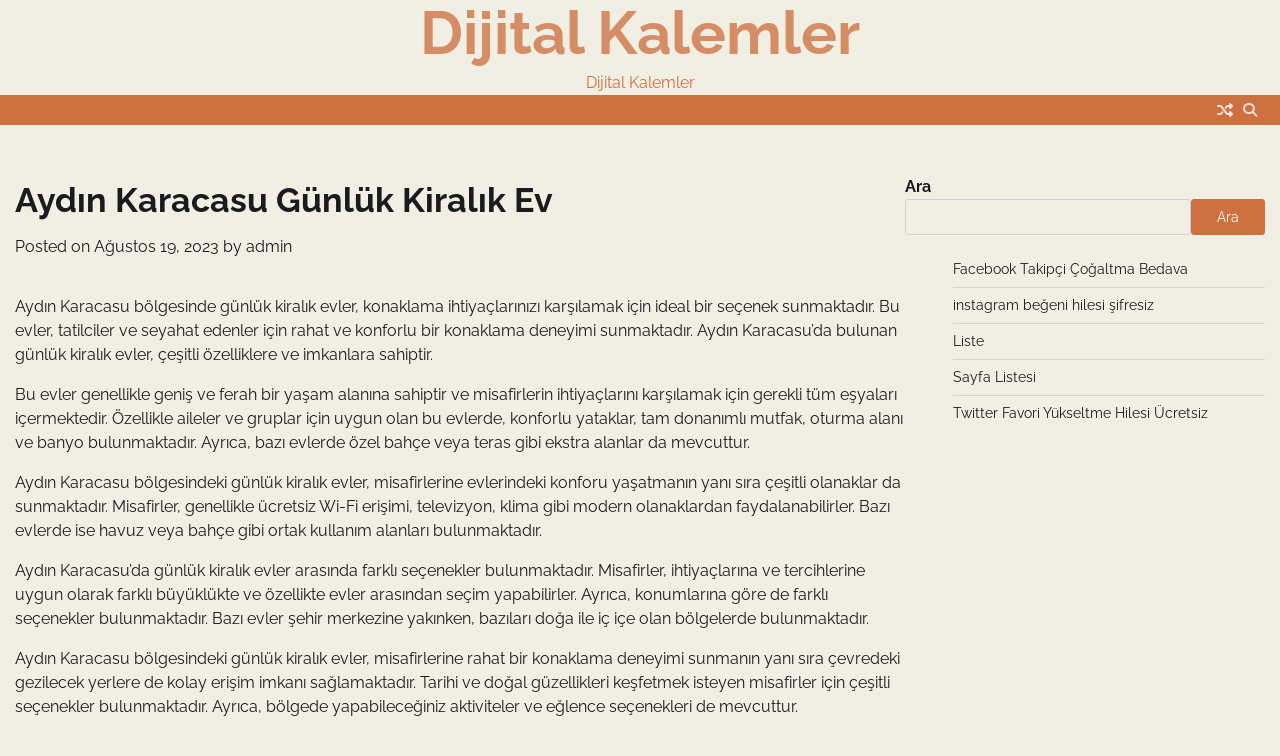

--- FILE ---
content_type: text/html; charset=UTF-8
request_url: https://dijitalkalemler.com.tr/aydin-karacasu-gunluk-kiralik-ev/
body_size: 15408
content:
<!doctype html>
<html lang="tr">
<head>
	<meta charset="UTF-8">
	<meta name="viewport" content="width=device-width, initial-scale=1">
	<link rel="profile" href="https://gmpg.org/xfn/11">

	<title>Aydın Karacasu Günlük Kiralık Ev &#8211; Dijital Kalemler</title>
<meta name='robots' content='max-image-preview:large' />
<link rel="alternate" type="application/rss+xml" title="Dijital Kalemler &raquo; akışı" href="https://dijitalkalemler.com.tr/feed/" />
<link rel="alternate" type="application/rss+xml" title="Dijital Kalemler &raquo; yorum akışı" href="https://dijitalkalemler.com.tr/comments/feed/" />
<link rel="alternate" title="oEmbed (JSON)" type="application/json+oembed" href="https://dijitalkalemler.com.tr/wp-json/oembed/1.0/embed?url=https%3A%2F%2Fdijitalkalemler.com.tr%2Faydin-karacasu-gunluk-kiralik-ev%2F" />
<link rel="alternate" title="oEmbed (XML)" type="text/xml+oembed" href="https://dijitalkalemler.com.tr/wp-json/oembed/1.0/embed?url=https%3A%2F%2Fdijitalkalemler.com.tr%2Faydin-karacasu-gunluk-kiralik-ev%2F&#038;format=xml" />
<style id='wp-img-auto-sizes-contain-inline-css'>
img:is([sizes=auto i],[sizes^="auto," i]){contain-intrinsic-size:3000px 1500px}
/*# sourceURL=wp-img-auto-sizes-contain-inline-css */
</style>
<style id='wp-emoji-styles-inline-css'>

	img.wp-smiley, img.emoji {
		display: inline !important;
		border: none !important;
		box-shadow: none !important;
		height: 1em !important;
		width: 1em !important;
		margin: 0 0.07em !important;
		vertical-align: -0.1em !important;
		background: none !important;
		padding: 0 !important;
	}
/*# sourceURL=wp-emoji-styles-inline-css */
</style>
<style id='wp-block-library-inline-css'>
:root{--wp-block-synced-color:#7a00df;--wp-block-synced-color--rgb:122,0,223;--wp-bound-block-color:var(--wp-block-synced-color);--wp-editor-canvas-background:#ddd;--wp-admin-theme-color:#007cba;--wp-admin-theme-color--rgb:0,124,186;--wp-admin-theme-color-darker-10:#006ba1;--wp-admin-theme-color-darker-10--rgb:0,107,160.5;--wp-admin-theme-color-darker-20:#005a87;--wp-admin-theme-color-darker-20--rgb:0,90,135;--wp-admin-border-width-focus:2px}@media (min-resolution:192dpi){:root{--wp-admin-border-width-focus:1.5px}}.wp-element-button{cursor:pointer}:root .has-very-light-gray-background-color{background-color:#eee}:root .has-very-dark-gray-background-color{background-color:#313131}:root .has-very-light-gray-color{color:#eee}:root .has-very-dark-gray-color{color:#313131}:root .has-vivid-green-cyan-to-vivid-cyan-blue-gradient-background{background:linear-gradient(135deg,#00d084,#0693e3)}:root .has-purple-crush-gradient-background{background:linear-gradient(135deg,#34e2e4,#4721fb 50%,#ab1dfe)}:root .has-hazy-dawn-gradient-background{background:linear-gradient(135deg,#faaca8,#dad0ec)}:root .has-subdued-olive-gradient-background{background:linear-gradient(135deg,#fafae1,#67a671)}:root .has-atomic-cream-gradient-background{background:linear-gradient(135deg,#fdd79a,#004a59)}:root .has-nightshade-gradient-background{background:linear-gradient(135deg,#330968,#31cdcf)}:root .has-midnight-gradient-background{background:linear-gradient(135deg,#020381,#2874fc)}:root{--wp--preset--font-size--normal:16px;--wp--preset--font-size--huge:42px}.has-regular-font-size{font-size:1em}.has-larger-font-size{font-size:2.625em}.has-normal-font-size{font-size:var(--wp--preset--font-size--normal)}.has-huge-font-size{font-size:var(--wp--preset--font-size--huge)}.has-text-align-center{text-align:center}.has-text-align-left{text-align:left}.has-text-align-right{text-align:right}.has-fit-text{white-space:nowrap!important}#end-resizable-editor-section{display:none}.aligncenter{clear:both}.items-justified-left{justify-content:flex-start}.items-justified-center{justify-content:center}.items-justified-right{justify-content:flex-end}.items-justified-space-between{justify-content:space-between}.screen-reader-text{border:0;clip-path:inset(50%);height:1px;margin:-1px;overflow:hidden;padding:0;position:absolute;width:1px;word-wrap:normal!important}.screen-reader-text:focus{background-color:#ddd;clip-path:none;color:#444;display:block;font-size:1em;height:auto;left:5px;line-height:normal;padding:15px 23px 14px;text-decoration:none;top:5px;width:auto;z-index:100000}html :where(.has-border-color){border-style:solid}html :where([style*=border-top-color]){border-top-style:solid}html :where([style*=border-right-color]){border-right-style:solid}html :where([style*=border-bottom-color]){border-bottom-style:solid}html :where([style*=border-left-color]){border-left-style:solid}html :where([style*=border-width]){border-style:solid}html :where([style*=border-top-width]){border-top-style:solid}html :where([style*=border-right-width]){border-right-style:solid}html :where([style*=border-bottom-width]){border-bottom-style:solid}html :where([style*=border-left-width]){border-left-style:solid}html :where(img[class*=wp-image-]){height:auto;max-width:100%}:where(figure){margin:0 0 1em}html :where(.is-position-sticky){--wp-admin--admin-bar--position-offset:var(--wp-admin--admin-bar--height,0px)}@media screen and (max-width:600px){html :where(.is-position-sticky){--wp-admin--admin-bar--position-offset:0px}}

/*# sourceURL=wp-block-library-inline-css */
</style><style id='wp-block-page-list-inline-css'>
.wp-block-navigation .wp-block-page-list{align-items:var(--navigation-layout-align,initial);background-color:inherit;display:flex;flex-direction:var(--navigation-layout-direction,initial);flex-wrap:var(--navigation-layout-wrap,wrap);justify-content:var(--navigation-layout-justify,initial)}.wp-block-navigation .wp-block-navigation-item{background-color:inherit}.wp-block-page-list{box-sizing:border-box}
/*# sourceURL=https://dijitalkalemler.com.tr/wp-includes/blocks/page-list/style.min.css */
</style>
<style id='wp-block-search-inline-css'>
.wp-block-search__button{margin-left:10px;word-break:normal}.wp-block-search__button.has-icon{line-height:0}.wp-block-search__button svg{height:1.25em;min-height:24px;min-width:24px;width:1.25em;fill:currentColor;vertical-align:text-bottom}:where(.wp-block-search__button){border:1px solid #ccc;padding:6px 10px}.wp-block-search__inside-wrapper{display:flex;flex:auto;flex-wrap:nowrap;max-width:100%}.wp-block-search__label{width:100%}.wp-block-search.wp-block-search__button-only .wp-block-search__button{box-sizing:border-box;display:flex;flex-shrink:0;justify-content:center;margin-left:0;max-width:100%}.wp-block-search.wp-block-search__button-only .wp-block-search__inside-wrapper{min-width:0!important;transition-property:width}.wp-block-search.wp-block-search__button-only .wp-block-search__input{flex-basis:100%;transition-duration:.3s}.wp-block-search.wp-block-search__button-only.wp-block-search__searchfield-hidden,.wp-block-search.wp-block-search__button-only.wp-block-search__searchfield-hidden .wp-block-search__inside-wrapper{overflow:hidden}.wp-block-search.wp-block-search__button-only.wp-block-search__searchfield-hidden .wp-block-search__input{border-left-width:0!important;border-right-width:0!important;flex-basis:0;flex-grow:0;margin:0;min-width:0!important;padding-left:0!important;padding-right:0!important;width:0!important}:where(.wp-block-search__input){appearance:none;border:1px solid #949494;flex-grow:1;font-family:inherit;font-size:inherit;font-style:inherit;font-weight:inherit;letter-spacing:inherit;line-height:inherit;margin-left:0;margin-right:0;min-width:3rem;padding:8px;text-decoration:unset!important;text-transform:inherit}:where(.wp-block-search__button-inside .wp-block-search__inside-wrapper){background-color:#fff;border:1px solid #949494;box-sizing:border-box;padding:4px}:where(.wp-block-search__button-inside .wp-block-search__inside-wrapper) .wp-block-search__input{border:none;border-radius:0;padding:0 4px}:where(.wp-block-search__button-inside .wp-block-search__inside-wrapper) .wp-block-search__input:focus{outline:none}:where(.wp-block-search__button-inside .wp-block-search__inside-wrapper) :where(.wp-block-search__button){padding:4px 8px}.wp-block-search.aligncenter .wp-block-search__inside-wrapper{margin:auto}.wp-block[data-align=right] .wp-block-search.wp-block-search__button-only .wp-block-search__inside-wrapper{float:right}
/*# sourceURL=https://dijitalkalemler.com.tr/wp-includes/blocks/search/style.min.css */
</style>
<style id='wp-block-search-theme-inline-css'>
.wp-block-search .wp-block-search__label{font-weight:700}.wp-block-search__button{border:1px solid #ccc;padding:.375em .625em}
/*# sourceURL=https://dijitalkalemler.com.tr/wp-includes/blocks/search/theme.min.css */
</style>
<style id='global-styles-inline-css'>
:root{--wp--preset--aspect-ratio--square: 1;--wp--preset--aspect-ratio--4-3: 4/3;--wp--preset--aspect-ratio--3-4: 3/4;--wp--preset--aspect-ratio--3-2: 3/2;--wp--preset--aspect-ratio--2-3: 2/3;--wp--preset--aspect-ratio--16-9: 16/9;--wp--preset--aspect-ratio--9-16: 9/16;--wp--preset--color--black: #000000;--wp--preset--color--cyan-bluish-gray: #abb8c3;--wp--preset--color--white: #ffffff;--wp--preset--color--pale-pink: #f78da7;--wp--preset--color--vivid-red: #cf2e2e;--wp--preset--color--luminous-vivid-orange: #ff6900;--wp--preset--color--luminous-vivid-amber: #fcb900;--wp--preset--color--light-green-cyan: #7bdcb5;--wp--preset--color--vivid-green-cyan: #00d084;--wp--preset--color--pale-cyan-blue: #8ed1fc;--wp--preset--color--vivid-cyan-blue: #0693e3;--wp--preset--color--vivid-purple: #9b51e0;--wp--preset--gradient--vivid-cyan-blue-to-vivid-purple: linear-gradient(135deg,rgb(6,147,227) 0%,rgb(155,81,224) 100%);--wp--preset--gradient--light-green-cyan-to-vivid-green-cyan: linear-gradient(135deg,rgb(122,220,180) 0%,rgb(0,208,130) 100%);--wp--preset--gradient--luminous-vivid-amber-to-luminous-vivid-orange: linear-gradient(135deg,rgb(252,185,0) 0%,rgb(255,105,0) 100%);--wp--preset--gradient--luminous-vivid-orange-to-vivid-red: linear-gradient(135deg,rgb(255,105,0) 0%,rgb(207,46,46) 100%);--wp--preset--gradient--very-light-gray-to-cyan-bluish-gray: linear-gradient(135deg,rgb(238,238,238) 0%,rgb(169,184,195) 100%);--wp--preset--gradient--cool-to-warm-spectrum: linear-gradient(135deg,rgb(74,234,220) 0%,rgb(151,120,209) 20%,rgb(207,42,186) 40%,rgb(238,44,130) 60%,rgb(251,105,98) 80%,rgb(254,248,76) 100%);--wp--preset--gradient--blush-light-purple: linear-gradient(135deg,rgb(255,206,236) 0%,rgb(152,150,240) 100%);--wp--preset--gradient--blush-bordeaux: linear-gradient(135deg,rgb(254,205,165) 0%,rgb(254,45,45) 50%,rgb(107,0,62) 100%);--wp--preset--gradient--luminous-dusk: linear-gradient(135deg,rgb(255,203,112) 0%,rgb(199,81,192) 50%,rgb(65,88,208) 100%);--wp--preset--gradient--pale-ocean: linear-gradient(135deg,rgb(255,245,203) 0%,rgb(182,227,212) 50%,rgb(51,167,181) 100%);--wp--preset--gradient--electric-grass: linear-gradient(135deg,rgb(202,248,128) 0%,rgb(113,206,126) 100%);--wp--preset--gradient--midnight: linear-gradient(135deg,rgb(2,3,129) 0%,rgb(40,116,252) 100%);--wp--preset--font-size--small: 12px;--wp--preset--font-size--medium: 20px;--wp--preset--font-size--large: 36px;--wp--preset--font-size--x-large: 42px;--wp--preset--font-size--regular: 16px;--wp--preset--font-size--larger: 36px;--wp--preset--font-size--huge: 48px;--wp--preset--spacing--20: 0.44rem;--wp--preset--spacing--30: 0.67rem;--wp--preset--spacing--40: 1rem;--wp--preset--spacing--50: 1.5rem;--wp--preset--spacing--60: 2.25rem;--wp--preset--spacing--70: 3.38rem;--wp--preset--spacing--80: 5.06rem;--wp--preset--shadow--natural: 6px 6px 9px rgba(0, 0, 0, 0.2);--wp--preset--shadow--deep: 12px 12px 50px rgba(0, 0, 0, 0.4);--wp--preset--shadow--sharp: 6px 6px 0px rgba(0, 0, 0, 0.2);--wp--preset--shadow--outlined: 6px 6px 0px -3px rgb(255, 255, 255), 6px 6px rgb(0, 0, 0);--wp--preset--shadow--crisp: 6px 6px 0px rgb(0, 0, 0);}:where(.is-layout-flex){gap: 0.5em;}:where(.is-layout-grid){gap: 0.5em;}body .is-layout-flex{display: flex;}.is-layout-flex{flex-wrap: wrap;align-items: center;}.is-layout-flex > :is(*, div){margin: 0;}body .is-layout-grid{display: grid;}.is-layout-grid > :is(*, div){margin: 0;}:where(.wp-block-columns.is-layout-flex){gap: 2em;}:where(.wp-block-columns.is-layout-grid){gap: 2em;}:where(.wp-block-post-template.is-layout-flex){gap: 1.25em;}:where(.wp-block-post-template.is-layout-grid){gap: 1.25em;}.has-black-color{color: var(--wp--preset--color--black) !important;}.has-cyan-bluish-gray-color{color: var(--wp--preset--color--cyan-bluish-gray) !important;}.has-white-color{color: var(--wp--preset--color--white) !important;}.has-pale-pink-color{color: var(--wp--preset--color--pale-pink) !important;}.has-vivid-red-color{color: var(--wp--preset--color--vivid-red) !important;}.has-luminous-vivid-orange-color{color: var(--wp--preset--color--luminous-vivid-orange) !important;}.has-luminous-vivid-amber-color{color: var(--wp--preset--color--luminous-vivid-amber) !important;}.has-light-green-cyan-color{color: var(--wp--preset--color--light-green-cyan) !important;}.has-vivid-green-cyan-color{color: var(--wp--preset--color--vivid-green-cyan) !important;}.has-pale-cyan-blue-color{color: var(--wp--preset--color--pale-cyan-blue) !important;}.has-vivid-cyan-blue-color{color: var(--wp--preset--color--vivid-cyan-blue) !important;}.has-vivid-purple-color{color: var(--wp--preset--color--vivid-purple) !important;}.has-black-background-color{background-color: var(--wp--preset--color--black) !important;}.has-cyan-bluish-gray-background-color{background-color: var(--wp--preset--color--cyan-bluish-gray) !important;}.has-white-background-color{background-color: var(--wp--preset--color--white) !important;}.has-pale-pink-background-color{background-color: var(--wp--preset--color--pale-pink) !important;}.has-vivid-red-background-color{background-color: var(--wp--preset--color--vivid-red) !important;}.has-luminous-vivid-orange-background-color{background-color: var(--wp--preset--color--luminous-vivid-orange) !important;}.has-luminous-vivid-amber-background-color{background-color: var(--wp--preset--color--luminous-vivid-amber) !important;}.has-light-green-cyan-background-color{background-color: var(--wp--preset--color--light-green-cyan) !important;}.has-vivid-green-cyan-background-color{background-color: var(--wp--preset--color--vivid-green-cyan) !important;}.has-pale-cyan-blue-background-color{background-color: var(--wp--preset--color--pale-cyan-blue) !important;}.has-vivid-cyan-blue-background-color{background-color: var(--wp--preset--color--vivid-cyan-blue) !important;}.has-vivid-purple-background-color{background-color: var(--wp--preset--color--vivid-purple) !important;}.has-black-border-color{border-color: var(--wp--preset--color--black) !important;}.has-cyan-bluish-gray-border-color{border-color: var(--wp--preset--color--cyan-bluish-gray) !important;}.has-white-border-color{border-color: var(--wp--preset--color--white) !important;}.has-pale-pink-border-color{border-color: var(--wp--preset--color--pale-pink) !important;}.has-vivid-red-border-color{border-color: var(--wp--preset--color--vivid-red) !important;}.has-luminous-vivid-orange-border-color{border-color: var(--wp--preset--color--luminous-vivid-orange) !important;}.has-luminous-vivid-amber-border-color{border-color: var(--wp--preset--color--luminous-vivid-amber) !important;}.has-light-green-cyan-border-color{border-color: var(--wp--preset--color--light-green-cyan) !important;}.has-vivid-green-cyan-border-color{border-color: var(--wp--preset--color--vivid-green-cyan) !important;}.has-pale-cyan-blue-border-color{border-color: var(--wp--preset--color--pale-cyan-blue) !important;}.has-vivid-cyan-blue-border-color{border-color: var(--wp--preset--color--vivid-cyan-blue) !important;}.has-vivid-purple-border-color{border-color: var(--wp--preset--color--vivid-purple) !important;}.has-vivid-cyan-blue-to-vivid-purple-gradient-background{background: var(--wp--preset--gradient--vivid-cyan-blue-to-vivid-purple) !important;}.has-light-green-cyan-to-vivid-green-cyan-gradient-background{background: var(--wp--preset--gradient--light-green-cyan-to-vivid-green-cyan) !important;}.has-luminous-vivid-amber-to-luminous-vivid-orange-gradient-background{background: var(--wp--preset--gradient--luminous-vivid-amber-to-luminous-vivid-orange) !important;}.has-luminous-vivid-orange-to-vivid-red-gradient-background{background: var(--wp--preset--gradient--luminous-vivid-orange-to-vivid-red) !important;}.has-very-light-gray-to-cyan-bluish-gray-gradient-background{background: var(--wp--preset--gradient--very-light-gray-to-cyan-bluish-gray) !important;}.has-cool-to-warm-spectrum-gradient-background{background: var(--wp--preset--gradient--cool-to-warm-spectrum) !important;}.has-blush-light-purple-gradient-background{background: var(--wp--preset--gradient--blush-light-purple) !important;}.has-blush-bordeaux-gradient-background{background: var(--wp--preset--gradient--blush-bordeaux) !important;}.has-luminous-dusk-gradient-background{background: var(--wp--preset--gradient--luminous-dusk) !important;}.has-pale-ocean-gradient-background{background: var(--wp--preset--gradient--pale-ocean) !important;}.has-electric-grass-gradient-background{background: var(--wp--preset--gradient--electric-grass) !important;}.has-midnight-gradient-background{background: var(--wp--preset--gradient--midnight) !important;}.has-small-font-size{font-size: var(--wp--preset--font-size--small) !important;}.has-medium-font-size{font-size: var(--wp--preset--font-size--medium) !important;}.has-large-font-size{font-size: var(--wp--preset--font-size--large) !important;}.has-x-large-font-size{font-size: var(--wp--preset--font-size--x-large) !important;}
/*# sourceURL=global-styles-inline-css */
</style>

<style id='classic-theme-styles-inline-css'>
/*! This file is auto-generated */
.wp-block-button__link{color:#fff;background-color:#32373c;border-radius:9999px;box-shadow:none;text-decoration:none;padding:calc(.667em + 2px) calc(1.333em + 2px);font-size:1.125em}.wp-block-file__button{background:#32373c;color:#fff;text-decoration:none}
/*# sourceURL=/wp-includes/css/classic-themes.min.css */
</style>
<link rel='stylesheet' id='web-blog-fonts-css' href='https://dijitalkalemler.com.tr/wp-content/fonts/469c6a3d905e1a239139ff66d358d4bf.css' media='all' />
<link rel='stylesheet' id='web-blog-slick-style-css' href='https://dijitalkalemler.com.tr/wp-content/themes/web-blog/assets/css/slick.min.css?ver=1.8.0' media='all' />
<link rel='stylesheet' id='web-blog-fontawesome-style-css' href='https://dijitalkalemler.com.tr/wp-content/themes/web-blog/assets/css/fontawesome.min.css?ver=6.4.2' media='all' />
<link rel='stylesheet' id='web-blog-blocks-style-css' href='https://dijitalkalemler.com.tr/wp-content/themes/web-blog/assets/css/blocks.min.css?ver=6.9' media='all' />
<link rel='stylesheet' id='web-blog-style-css' href='https://dijitalkalemler.com.tr/wp-content/themes/web-blog/style.css?ver=1.1.3' media='all' />
<script src="https://dijitalkalemler.com.tr/wp-includes/js/jquery/jquery.min.js?ver=3.7.1" id="jquery-core-js"></script>
<script src="https://dijitalkalemler.com.tr/wp-includes/js/jquery/jquery-migrate.min.js?ver=3.4.1" id="jquery-migrate-js"></script>
<link rel="https://api.w.org/" href="https://dijitalkalemler.com.tr/wp-json/" /><link rel="alternate" title="JSON" type="application/json" href="https://dijitalkalemler.com.tr/wp-json/wp/v2/posts/181" /><link rel="canonical" href="https://dijitalkalemler.com.tr/aydin-karacasu-gunluk-kiralik-ev/" />
<link rel='shortlink' href='https://dijitalkalemler.com.tr/?p=181' />

<style type="text/css" id="breadcrumb-trail-css">.trail-items li:not(:last-child):after {content: "/";}</style>
	<style type="text/css">

		/* Site title and tagline color css */
		.site-title a{
			color: #d58d66;
		}
		.site-description {
			color: #cd7140;
		}
		/* End Site title and tagline color css */

		/* Primay color css */
		:root {
			--header-text-color: #d58d66;
		}

		/* Primay color css */

		/*Typography CSS*/

		
		
		
		
	/*End Typography CSS*/

</style>

	</head>

<body class="wp-singular post-template-default single single-post postid-181 single-format-standard wp-embed-responsive wp-theme-web-blog right-sidebar">
		<div id="page" class="site">
		<a class="skip-link screen-reader-text" href="#primary-content">Skip to content</a>
		<div id="loader">
			<div class="loader-container">
				<div id="preloader">
					<div class="pre-loader-5"></div>
				</div>
			</div>
		</div><!-- #loader -->
		<header id="masthead" class="site-header">
			<div class="adore-header-title no-image">
				<div class="theme-wrapper">
					<div class="adore-header-title-wrapper">
						<div class="site-branding">
															<div class="site-identity">
																		<p class="site-title"><a href="https://dijitalkalemler.com.tr/" rel="home">Dijital Kalemler</a></p>
																		<p class="site-description">Dijital Kalemler</p>
																</div>
											</div><!-- .site-branding -->
				</div>
			</div>
		</div>
		<div class="header-outer-wrapper">
			<div class="adore-header">
				<div class="theme-wrapper">
					<div class="header-wrapper">
						<div class="header-nav-search">
							<div class="header-navigation">
								<nav id="site-navigation" class="main-navigation">
									<button class="menu-toggle" aria-controls="primary-menu" aria-expanded="false">
										<span></span>
										<span></span>
										<span></span>
									</button>
																	</nav><!-- #site-navigation -->
							</div>
							<div class="header-end">
								<div class="display-random-post">
																				<a href="https://dijitalkalemler.com.tr/instagramda-etkili-bir-etkilesim-stratejisi-olusturmanin-adimlari/" title="View Random Post">
												<i class="fas fa-random"></i>
											</a>
																			</div>
								<div class="social-icons">
																	</div>
								<div class="navigation-search">
									<div class="navigation-search-wrap">
										<a href="#" title="Search" class="navigation-search-icon">
											<i class="fa fa-search"></i>
										</a>
										<div class="navigation-search-form">
											<form role="search" method="get" class="search-form" action="https://dijitalkalemler.com.tr/">
				<label>
					<span class="screen-reader-text">Arama:</span>
					<input type="search" class="search-field" placeholder="Ara &hellip;" value="" name="s" />
				</label>
				<input type="submit" class="search-submit" value="Ara" />
			</form>										</div>
									</div>
								</div>
							</div>
						</div>
					</div>
				</div>
			</div>
		</div>
	</header><!-- #masthead -->

	<div id="primary-content" class="primary-site-content">

		
			<div id="content" class="site-content theme-wrapper">
				<div class="theme-wrap">

				
<main id="primary" class="site-main">

	
<article id="post-181" class="post-181 post type-post status-publish format-standard hentry category-uncategorized">
				<header class="entry-header">
				<h1 class="entry-title">Aydın Karacasu Günlük Kiralık Ev</h1>			</header><!-- .entry-header -->
					<div class="entry-meta">
				<span class="posted-on">Posted on <a href="https://dijitalkalemler.com.tr/aydin-karacasu-gunluk-kiralik-ev/" rel="bookmark"><time class="entry-date published updated" datetime="2023-08-19T10:29:04+00:00">Ağustos 19, 2023</time></a></span><span class="byline"> by <span class="author vcard"><a class="url fn n" href="https://dijitalkalemler.com.tr/author/adwod/">admin</a></span></span>			</div><!-- .entry-meta -->
				
	
		<div class="entry-content">
			<p>Aydın Karacasu bölgesinde günlük kiralık evler, konaklama ihtiyaçlarınızı karşılamak için ideal bir seçenek sunmaktadır. Bu evler, tatilciler ve seyahat edenler için rahat ve konforlu bir konaklama deneyimi sunmaktadır. Aydın Karacasu&#8217;da bulunan günlük kiralık evler, çeşitli özelliklere ve imkanlara sahiptir.</p>
<p>Bu evler genellikle geniş ve ferah bir yaşam alanına sahiptir ve misafirlerin ihtiyaçlarını karşılamak için gerekli tüm eşyaları içermektedir. Özellikle aileler ve gruplar için uygun olan bu evlerde, konforlu yataklar, tam donanımlı mutfak, oturma alanı ve banyo bulunmaktadır. Ayrıca, bazı evlerde özel bahçe veya teras gibi ekstra alanlar da mevcuttur.</p>
<p>Aydın Karacasu bölgesindeki günlük kiralık evler, misafirlerine evlerindeki konforu yaşatmanın yanı sıra çeşitli olanaklar da sunmaktadır. Misafirler, genellikle ücretsiz Wi-Fi erişimi, televizyon, klima gibi modern olanaklardan faydalanabilirler. Bazı evlerde ise havuz veya bahçe gibi ortak kullanım alanları bulunmaktadır.</p>
<p>Aydın Karacasu&#8217;da günlük kiralık evler arasında farklı seçenekler bulunmaktadır. Misafirler, ihtiyaçlarına ve tercihlerine uygun olarak farklı büyüklükte ve özellikte evler arasından seçim yapabilirler. Ayrıca, konumlarına göre de farklı seçenekler bulunmaktadır. Bazı evler şehir merkezine yakınken, bazıları doğa ile iç içe olan bölgelerde bulunmaktadır.</p>
<p>Aydın Karacasu bölgesindeki günlük kiralık evler, misafirlerine rahat bir konaklama deneyimi sunmanın yanı sıra çevredeki gezilecek yerlere de kolay erişim imkanı sağlamaktadır. Tarihi ve doğal güzellikleri keşfetmek isteyen misafirler için çeşitli seçenekler bulunmaktadır. Ayrıca, bölgede yapabileceğiniz aktiviteler ve eğlence seçenekleri de mevcuttur.</p>
<h2>Evlerin Özellikleri</h2>
</p>
<p>Aydın Karacasu bölgesindeki günlük kiralık evler, konforlu ve rahat bir konaklama deneyimi sunmaktadır. Bu evler, misafirlerin ihtiyaçlarına uygun şekilde tasarlanmış ve donatılmıştır. İşte Aydın Karacasu bölgesindeki günlük kiralık evlerin bazı özellikleri:</p>
<ul>
<li><b>Geniş ve Ferah İç Mekanlar:</b> Evler, geniş ve ferah bir yaşam alanı sunar. Rahat oturma grupları, konforlu yatak odaları ve modern bir dekorasyon ile misafirlerin ihtiyaçlarına cevap verir.</li>
<li><b>Tam Donanımlı Mutfak:</b> Evlerde tam donanımlı bir mutfak bulunur. Misafirler, kendi yemeklerini hazırlayabilir ve ev rahatlığında yemeklerini yiyebilirler.</li>
<li><b>Özel Bahçe veya Balkon:</b> Bazı evlerde özel bahçe veya balkon bulunur. Misafirler, güneşin tadını çıkarabilir, açık havada dinlenebilir veya keyifli bir akşam yemeği yapabilirler.</li>
<li><b>Ücretsiz Wi-Fi ve TV:</b> Evlerde ücretsiz Wi-Fi bağlantısı ve televizyon bulunur. Misafirler, internete bağlanabilir ve sevdikleri programları izleyebilirler.</li>
<li><b>Ücretsiz Otopark:</b> Evlerin çoğunda ücretsiz otopark imkanı bulunur. Misafirler, araçlarını güvenli bir şekilde park edebilirler.</li>
<li><b>Güvenlik:</b> Evlerde güvenlik önlemleri alınmıştır. Misafirler, konaklamalarını güvenli bir şekilde geçirebilirler.</li>
</ul>
<p>Aydın Karacasu bölgesindeki günlük kiralık evler, konforlu bir konaklama deneyimi sunmanın yanı sıra çeşitli imkanlar da sunmaktadır. Misafirler, evlerin sunduğu imkanlarla tatillerini daha keyifli hale getirebilirler. Örneğin:</p>
<ul>
<li><b>Havuz ve Bahçe Alanları:</b> Bazı evlerde havuz ve bahçe alanları bulunur. Misafirler, serinleyebilir ve güneşlenerek keyifli vakit geçirebilirler.</li>
<li><b>Barbekü ve Mangal Alanları:</b> Evlerde barbekü ve mangal alanları bulunur. Misafirler, sevdikleriyle keyifli bir mangal partisi düzenleyebilirler.</li>
<li><b>Çocuk Oyun Alanları:</b> Aileler için özel olarak tasarlanmış çocuk oyun alanları bulunur. Çocuklar, güvenli bir şekilde oyun oynayabilir ve eğlenceli vakit geçirebilirler.</li>
<li><b>Spa ve Fitness Alanları:</b> Bazı evlerde spa ve fitness alanları bulunur. Misafirler, stres atabilir ve formda kalabilirler.</li>
</ul>
<p>Aydın Karacasu bölgesindeki günlük kiralık evler, konforlu konaklama ve çeşitli imkanlar sunarak misafirlerin tatillerini unutulmaz kılmaktadır. Her evin kendine özgü özellikleri ve imkanları bulunur. Misafirler, ihtiyaçlarına ve tercihlerine en uygun olan evi seçerek unutulmaz bir tatil deneyimi yaşayabilirler.</p>
<h2>Rezervasyon ve Fiyatlandırma</h2>
<p><strong>Rezervasyon ve Fiyatlandırma</strong></p>
<p>Aydın Karacasu bölgesindeki günlük kiralık evlerin rezervasyon süreci oldukça basittir ve misafirlerin rahat bir şekilde tatil planlamalarını yapmalarını sağlar. Evlerin rezervasyonu için iki farklı seçenek sunulmaktadır: online rezervasyon ve telefonla rezervasyon.</p>
<p><strong>Online Rezervasyon</strong></p>
<p>Online rezervasyon yapmak isteyen misafirler, Aydın Karacasu bölgesindeki günlük kiralık evlerin resmi web sitesini ziyaret edebilirler. Web sitesindeki rezervasyon formunu doldurarak kolayca rezervasyon yapabilirler. Bu yöntem, hızlı ve pratik bir şekilde rezervasyon yapmak isteyenler için idealdir. Ayrıca, web sitesindeki güncel fiyatlar ve boşluk durumu da görüntülenebilir, böylece misafirler en uygun tarihleri seçebilirler.</p>
<p><strong>Telefonla Rezervasyon</strong></p>
<p>Telefonla rezervasyon yapmak isteyen misafirler, Aydın Karacasu bölgesindeki günlük kiralık evlerin iletişim bilgilerini kullanabilirler. Ev sahipleriyle doğrudan iletişime geçerek rezervasyonlarını yapabilirler. Bu yöntemde, evlerin özellikleri, fiyatları ve rezervasyon detayları hakkında daha fazla bilgi alabilir ve özel taleplerinizi iletebilirsiniz.</p>
<p>Aydın Karacasu bölgesindeki günlük kiralık evlerin fiyatlandırma politikaları ise oldukça esnektir. Evlerin fiyatları, mevsime, konaklama süresine ve evin özelliklerine göre değişiklik gösterebilir. Ayrıca, erken rezervasyon indirimleri ve kampanyalar da sunulmaktadır. Ödeme seçenekleri ise genellikle nakit veya kredi kartı ile yapılabilmektedir.</p>
<p>Aydın Karacasu bölgesindeki günlük kiralık evlerin rezervasyon süreci ve fiyatlandırma politikaları, misafirlerin tatil planlamalarını kolaylaştıran ve esnek seçenekler sunan bir sisteme sahiptir. Online rezervasyon veya telefonla rezervasyon yaparak istediğiniz evi kolayca kiralamak ve unutulmaz bir tatil deneyimi yaşamak mümkündür.</p>
<h3>Rezervasyon Süreci</h3>
</p>
<p>Aydın Karacasu bölgesindeki günlük kiralık evlerde konaklamak için rezervasyon yapmak oldukça kolaydır. İstediğiniz tarihlerdeki uygun evleri bulmak ve rezervasyon yapmak için aşağıdaki adımları takip edebilirsiniz:</p>
<ul>
<li>Öncelikle, Aydın Karacasu bölgesindeki günlük kiralık evlerin bulunduğu web sitesine giriş yapmanız gerekmektedir. Bu web sitesinde genellikle evlerin fotoğrafları, özellikleri ve fiyatları gibi bilgiler bulunmaktadır.</li>
<li>Web sitesindeki arama motorunu kullanarak, konaklamak istediğiniz tarihleri ve diğer tercihlerinizi belirleyin. Örneğin, kaç kişi kalacağınızı ve kaç gece konaklamak istediğinizi seçebilirsiniz.</li>
<li>Arama sonuçlarında size uygun olan evleri inceleyin. Her evin detaylı bir açıklaması, fotoğrafları ve sunduğu imkanlar yer almaktadır. Bu bilgileri dikkatlice inceleyerek en uygun evi seçin.</li>
<li>Seçtiğiniz evin sayfasında genellikle bir rezervasyon formu veya butonu bulunur. Bu formu doldurarak rezervasyon talebinizi iletebilirsiniz. Formda genellikle adınız, iletişim bilgileriniz, konaklama tarihleri ve diğer istekleriniz gibi bilgileri girmeniz istenir.</li>
<li>Rezervasyon talebinizi gönderdikten sonra, ev sahibi veya rezervasyon departmanı sizinle iletişime geçecektir. İletişim genellikle e-posta veya telefon yoluyla sağlanır. Bu aşamada, rezervasyonunuzun onaylanması ve ödeme detayları hakkında bilgi alabilirsiniz.</li>
<li>Ödeme işlemlerini tamamladıktan sonra, rezervasyonunuz kesinleşir ve size konaklama ile ilgili detaylı bilgiler gönderilir. Bu bilgiler arasında evin adresi, anahtar teslimi ve diğer önemli talimatlar yer alır.</li>
</ul>
<p>Aydın Karacasu bölgesindeki günlük kiralık evlerde rezervasyon yapmak için online rezervasyon veya telefonla rezervasyon yapma seçeneklerinden birini tercih edebilirsiniz. Her iki yöntem de kolay ve hızlı bir şekilde rezervasyon yapmanıza olanak sağlar. Siz de bu güzel bölgede unutulmaz bir konaklama deneyimi yaşamak için hemen rezervasyonunuzu yapabilirsiniz!</p>
<h4>Online Rezervasyon</h4>
</p>
<p>Aydın Karacasu bölgesindeki günlük kiralık evler için online rezervasyon yapma adımları oldukça kolaydır ve birçok avantaj sunar. İnternet üzerinden rezervasyon yapmak, müşterilere zaman ve enerji tasarrufu sağlar. Ayrıca, çevrimiçi rezervasyon yaparak istedikleri tarihlerdeki uygun konaklama seçeneklerini kolayca bulabilirler.</p>
<p>Online rezervasyon yapmak için aşağıdaki adımları izleyebilirsiniz:</p>
<ol>
<li>İlk adım olarak, Aydın Karacasu bölgesindeki günlük kiralık evlerin resmi web sitesine girin.</li>
<li>Web sitesindeki rezervasyon bölümünü bulun ve tıklayın.</li>
<li>Ardından, konaklama tarihlerinizi seçin ve kaç kişi konaklayacağınızı belirtin.</li>
<li>Uygun seçenekleri görüntüleyebilmek için arama veya filtreleme seçeneklerini kullanabilirsiniz.</li>
<li>Beğendiğiniz bir konaklama seçeneğini seçtikten sonra, rezervasyon yapmak için gerekli bilgileri doldurun. Bu genellikle adınız, iletişim bilgileriniz ve ödeme bilgilerinizi içerir.</li>
<li>Rezervasyonunuzu tamamlamak için ödeme yapmanız gerekebilir. Çoğu web sitesi kredi kartı veya banka havalesi gibi farklı ödeme seçenekleri sunar.</li>
<li>Ödemenizi tamamladıktan sonra rezervasyonunuz onaylanır ve size bir rezervasyon numarası verilir.</li>
<li>Rezervasyonunuzla ilgili herhangi bir değişiklik yapmak isterseniz, web sitesinin sağladığı iletişim bilgilerini kullanarak otel ile iletişime geçebilirsiniz.</li>
</ol>
<p>Online rezervasyon yapmanın avantajları arasında hızlı ve kolay bir şekilde rezervasyon yapabilme, istediğiniz tarihlerdeki uygun konaklama seçeneklerini görüntüleyebilme, ödeme işlemlerini güvenli bir şekilde gerçekleştirebilme ve rezervasyonunuzla ilgili herhangi bir sorunuz olduğunda kolayca iletişim kurabilme bulunur. Ayrıca, çevrimiçi rezervasyon yaparak rezervasyonunuzu istediğiniz zaman ve yerden yapabilirsiniz.</p>
<h4>Telefonla Rezervasyon</h4>
<p><strong>Telefonla Rezervasyon</strong></p>
<p>Aydın Karacasu bölgesindeki günlük kiralık evler için telefonla rezervasyon yapma adımları oldukça kolay ve hızlıdır. Rezervasyon yapmak için aşağıdaki adımları takip edebilirsiniz:</p>
<ul>
<li>1. İlk adım olarak, Aydın Karacasu&#8217;da bulunan günlük kiralık evlerin iletişim bilgilerine ulaşmanız gerekmektedir. Bu bilgilere genellikle ev sahiplerinin web sitelerinden veya online rezervasyon platformlarından ulaşabilirsiniz.</li>
<li>2. İletişim bilgilerine ulaştıktan sonra, ev sahibiyle telefonla iletişime geçebilirsiniz. Telefon numarasını arayarak veya mesaj göndererek rezervasyon talebinizi iletebilirsiniz.</li>
<li>3. Rezervasyon talebinizi ilettikten sonra, ev sahibi size uygun bir tarih ve fiyat teklifi sunacaktır. Bu aşamada, konaklama süresi, kişi sayısı ve diğer detayları belirtmeniz gerekmektedir.</li>
<li>4. Ev sahibiyle anlaşmaya vardıktan sonra, rezervasyonunuzu kesinleştirmek için ödeme yapmanız gerekecektir. Ödeme yöntemi ve detayları ev sahibiyle iletişim kurarak öğrenebilirsiniz.</li>
</ul>
<p>Telefonla rezervasyon yaparken, ev sahibiyle iletişim bilgilerini doğru ve eksiksiz bir şekilde paylaşmanız önemlidir. Ayrıca, rezervasyon sürecinde herhangi bir sorun yaşarsanız, ev sahibiyle iletişime geçerek yardım alabilirsiniz.</p>
<h3>Fiyatlandırma Politikaları</h3>
<p>Fiyatlandırma politikaları, Aydın Karacasu bölgesindeki günlük kiralık evler için oldukça önemlidir. Her evin farklı özellikleri ve hizmetleri olduğu için fiyatlar da değişiklik göstermektedir. Evlerin büyüklüğü, konumu, donanımı ve sunduğu olanaklar gibi faktörler fiyatları etkileyen önemli unsurlardır.</p>
<p>Bununla birlikte, ödeme seçenekleri de rezervasyon sürecinde dikkate alınması gereken bir konudur. Genellikle günlük kiralık evler için ödeme, rezervasyon yapılırken tamamen yapılır. Bu, evin rezervasyon tarihinden önce ödenmesi gerektiği anlamına gelir. Ödeme genellikle banka havalesi veya kredi kartı ile yapılabilir. Bazı ev sahipleri nakit ödemeyi tercih edebilir, bu nedenle iletişim bilgileri ve ödeme seçenekleri hakkında bilgi almak önemlidir.</p>
<p>Fiyatlandırma politikaları ve ödeme seçenekleri, günlük kiralık evlerin rezervasyon sürecinde şeffaf ve kolay bir deneyim sunmayı amaçlar. Ev sahipleri genellikle evlerin fiyatlarını sezona, hafta içi veya hafta sonu gibi faktörlere göre ayarlarlar. Bu nedenle, rezervasyon yapmadan önce fiyatları ve ödeme seçeneklerini dikkatlice incelemek önemlidir.</p>
<p>Aydın Karacasu bölgesindeki günlük kiralık evlerin fiyatlandırma politikaları ve ödeme seçenekleri, konuklara tatillerini planlama ve rezervasyon yapma konusunda esneklik ve kolaylık sunar. Her bütçeye uygun seçenekler bulunması, konukların tercihlerine göre ev seçebilmelerini sağlar. Tatilinizi planlarken fiyatlandırma politikalarını ve ödeme seçeneklerini dikkate alarak, unutulmaz bir konaklama deneyimi yaşayabilirsiniz.</p>
<h2>Gezilecek Yerler ve Aktiviteler</h2>
</p>
<p>Aydın Karacasu bölgesindeki günlük kiralık evler, doğal güzellikleri ve tarihi yerleriyle çevrilidir. Bu bölgede konakladığınız süre boyunca keşfedebileceğiniz birçok yer ve yapabileceğiniz aktiviteler bulunmaktadır.</p>
<p>Bölgedeki gezilecek yerler arasında ilk sırada Karacasu Kalesi yer almaktadır. Bu tarihi kale, muhteşem manzarasıyla ziyaretçilerini büyülemektedir. Kalede yapılan düzenlemeler sayesinde tarihi dokusu korunmuş ve ziyaretçilere keyifli bir gezi imkanı sunulmuştur.</p>
<p>Bunun yanı sıra, Aydın Karacasu bölgesindeki günlük kiralık evlerin yakınında yer alan Zeus Mağarası da görülmeye değer yerlerden biridir. Bu mağara, eşsiz doğal güzellikleriyle ziyaretçilerini büyülerken, içerisinde yer alan sarkıtlar ve dikitler de büyük ilgi çekmektedir.</p>
<p>Aydın Karacasu bölgesinde konaklarken yapabileceğiniz aktiviteler arasında doğa yürüyüşleri ve trekking turları da bulunmaktadır. Bölgedeki doğal güzellikleri keşfederken aynı zamanda sağlıklı bir aktivite yapma imkanı da bulabilirsiniz. Ayrıca, bölgede bulunan nehirlerde rafting yapabilir veya atv turlarına katılabilirsiniz.</p>
<p>Bölgedeki günlük kiralık evlerin yakınında bulunan antik kentler de ziyaret edilebilecek yerler arasındadır. Aphrodisias Antik Kenti ve Hierapolis Antik Kenti gibi tarihi kalıntılar, ziyaretçilere geçmişe yolculuk yapma fırsatı sunmaktadır.</p>
<ul>
<li>Karacasu Kalesi</li>
<li>Zeus Mağarası</li>
<li>Doğa yürüyüşleri ve trekking turları</li>
<li>Rafting ve atv turları</li>
<li>Aphrodisias Antik Kenti</li>
<li>Hierapolis Antik Kenti</li>
</ul>
<p>Aydın Karacasu bölgesindeki günlük kiralık evlerde konaklayarak, bu bölgenin doğal güzelliklerini ve tarihi yerlerini keşfedebilir, unutulmaz bir tatil deneyimi yaşayabilirsiniz.</p>
<h3>Tarihi ve Doğal Güzellikler</h3>
<p>Tarihi ve doğal güzellikler açısından Aydın Karacasu bölgesi oldukça zengin bir bölgedir. Günlük kiralık evlerin yakınında bulunan bu güzellikler, misafirlere unutulmaz bir deneyim sunmaktadır. Bölgede bulunan tarihi yapılar ve doğal alanlar, ziyaretçilere hem tarihi bir yolculuk hem de doğanın tadını çıkarma fırsatı sunmaktadır.</p>
<p>Bu bölgede yer alan tarihi güzellikler arasında Karacasu Kalesi önemli bir yere sahiptir. Kale, tarihi dokusunu koruyarak günümüze ulaşmıştır ve ziyaretçilerine geçmişe bir yolculuk imkanı sunmaktadır. Ayrıca, Aydın Karacasu bölgesinde bulunan antik kentler de tarihi ve arkeolojik açıdan büyük bir öneme sahiptir. Afrodisias Antik Kenti ve Aphrodisias Müzesi, bölgedeki en önemli tarihi mekanlardan biridir ve ziyaretçilerine antik döneme ait birçok eseri keşfetme fırsatı sunmaktadır.</p>
<p>Doğa severler için ise Aydın Karacasu bölgesi bir cennettir. Bölgedeki doğal güzellikler arasında en dikkat çekici olanı ise Güzelçamlı Tabiat Parkı&#8217;dır. Bu tabiat parkı, zengin bitki örtüsü ve çeşitli hayvan türleriyle doğa tutkunlarını kendine çekmektedir. Ayrıca, bölgede bulunan Karacasu Şelalesi ve Karacasu Göleti gibi doğal güzellikler de ziyaretçilerin ilgisini çekmektedir.</p>
<p>Aydın Karacasu bölgesindeki günlük kiralık evlerde konaklayan misafirler, tarihi ve doğal güzelliklere kolayca ulaşma imkanına sahiptirler. Bu güzellikleri keşfederek unutulmaz bir tatil deneyimi yaşayabilir ve bölgenin eşsiz atmosferinin keyfini çıkarabilirler.</p>
<h3>Aktivite Seçenekleri</h3>
<p>Aydın Karacasu bölgesindeki günlük kiralık evlerin yakınında birçok aktivite ve eğlence seçeneği bulunmaktadır. Bu bölgede konakladığınız süre boyunca keyifli vakit geçirmek için birçok farklı aktiviteye katılabilirsiniz.</p>
<p>Bu bölgede doğa yürüyüşleri yapabilir ve doğanın tadını çıkarabilirsiniz. Doğal güzelliklerle çevrili olan Karacasu, yürüyüş parkurlarıyla ünlüdür. Bu parkurlarda yürüyerek hem doğayla iç içe olabilir hem de muhteşem manzaraların keyfini çıkarabilirsiniz. Ayrıca bisiklet turları düzenleyebilir ve bölgenin güzelliklerini keşfedebilirsiniz.</p>
<p>Aktif bir tatil isteyenler için rafting gibi su sporları da mevcuttur. Aydın Karacasu bölgesindeki nehirlerde rafting yapabilir ve heyecan dolu anlar yaşayabilirsiniz. Rafting turlarına katılarak hem eğlenceli bir deneyim yaşayabilir hem de doğanın tadını çıkarabilirsiniz.</p>
<p>Aydın Karacasu bölgesindeki günlük kiralık evlerin yakınında bulunan tarihi ve kültürel mekanları ziyaret edebilirsiniz. Tarihi kalıntıları görmek ve bölgenin kültürel mirasını keşfetmek için Karacasu Kalesi&#8217;ni ziyaret edebilirsiniz. Ayrıca bölgedeki antik kentleri gezebilir ve tarihi atmosferi hissedebilirsiniz.</p>
<p>Eğer daha sakin bir tatil isterseniz, yakındaki plajlara gidebilir ve güneşin ve denizin tadını çıkarabilirsiniz. Aydın Karacasu bölgesindeki günlük kiralık evlerin çoğu plajlara yakın konumdadır, bu yüzden plaj keyfini doyasıya yaşayabilirsiniz.</p>
<p>Aydın Karacasu bölgesindeki günlük kiralık evlerde konaklarken yapabileceğiniz aktiviteler ve eğlence seçenekleri oldukça çeşitlidir. Doğa yürüyüşleri, su sporları, kültürel geziler ve plaj keyfi gibi birçok farklı seçenek arasından size en uygun olanı seçebilir ve unutulmaz bir tatil deneyimi yaşayabilirsiniz.</p>
		</div><!-- .entry-content -->
	<footer class="entry-footer">
		<span class="cat-links">Posted in <a href="https://dijitalkalemler.com.tr/category/uncategorized/" rel="category tag">Uncategorized</a></span>	</footer><!-- .entry-footer -->
</article><!-- #post-181 -->

	<nav class="navigation post-navigation" aria-label="Yazılar">
		<h2 class="screen-reader-text">Yazı gezinmesi</h2>
		<div class="nav-links"><div class="nav-previous"><a href="https://dijitalkalemler.com.tr/afyonkarahisar-suhut-cicekci/" rel="prev"><span class="nav-subtitle">Previous:</span> <span class="nav-title">Afyonkarahisar Şuhut Çiçekçi</span></a></div><div class="nav-next"><a href="https://dijitalkalemler.com.tr/sinanpasa-nereye-yakin/" rel="next"><span class="nav-subtitle">Next:</span> <span class="nav-title">Sinanpaşa Nereye Yakın</span></a></div></div>
	</nav>
</main><!-- #main -->


<aside id="secondary" class="widget-area">
	<section id="block-2" class="widget widget_block widget_search"><form role="search" method="get" action="https://dijitalkalemler.com.tr/" class="wp-block-search__button-outside wp-block-search__text-button wp-block-search"    ><label class="wp-block-search__label" for="wp-block-search__input-1" >Ara</label><div class="wp-block-search__inside-wrapper" ><input class="wp-block-search__input" id="wp-block-search__input-1" placeholder="" value="" type="search" name="s" required /><button aria-label="Ara" class="wp-block-search__button wp-element-button" type="submit" >Ara</button></div></form></section><section id="block-8" class="widget widget_block"><ul class="wp-block-page-list"><li class="wp-block-pages-list__item"><a class="wp-block-pages-list__item__link" href="https://dijitalkalemler.com.tr/facebook-takipci-cogaltma-bedava/">Facebook Takipçi Çoğaltma Bedava</a></li><li class="wp-block-pages-list__item"><a class="wp-block-pages-list__item__link" href="https://dijitalkalemler.com.tr/instagram-begeni-hilesi-sifresiz/">instagram beğeni hilesi şifresiz</a></li><li class="wp-block-pages-list__item"><a class="wp-block-pages-list__item__link" href="https://dijitalkalemler.com.tr/liste/">Liste</a></li><li class="wp-block-pages-list__item"><a class="wp-block-pages-list__item__link" href="https://dijitalkalemler.com.tr/sayfa-listesi/">Sayfa Listesi</a></li><li class="wp-block-pages-list__item"><a class="wp-block-pages-list__item__link" href="https://dijitalkalemler.com.tr/twitter-favori-yukseltme-hilesi-ucretsiz/">Twitter Favori Yükseltme Hilesi Ücretsiz</a></li></ul></section></aside><!-- #secondary -->

</div>

		<div class="related-posts">
							<h2>Related Posts</h2>
						<div class="theme-archive-layout grid-layout grid-column-4">
									<article id="post-444" class="post-444 post type-post status-publish format-standard hentry category-uncategorized">
						<div class="post-item post-grid">
							<div class="post-item-image">
								<a href="https://dijitalkalemler.com.tr/bagimli-olmanin-sonuclari-casino-zararlarina-bir-bakis/"></a>
							</div>
							<div class="post-item-content">
								<div class="entry-cat">
									<ul class="post-categories">
	<li><a href="https://dijitalkalemler.com.tr/category/uncategorized/" rel="category tag">Uncategorized</a></li></ul>								</div>
								<h2 class="entry-title"><a href="https://dijitalkalemler.com.tr/bagimli-olmanin-sonuclari-casino-zararlarina-bir-bakis/" rel="bookmark">Bağımlı Olmanın Sonuçları Casino Zararlarına Bir Bakış</a></h2>								<ul class="entry-meta">
									<li class="post-author"> <a href="https://dijitalkalemler.com.tr/author/adwod/"><i class="far fa-user"></i>admin</a></li>
									<li class="post-date"><i class="far fa-calendar-alt"></i>Ocak 3, 2025</li>
									<li class="read-time">
										<i class="far fa-clock"></i>
										10 min read									</li>
									<li class="comment">
										<i class="far fa-comment"></i>
										0									</li>
								</ul>
								<div class="post-content">
									<p>Bir kere, finansal olarak ciddi kayıplar yaşamak kaçınılmazdır. Kaybettiğiniz her seferde daha fazlasını kazanma umuduyla [&hellip;]</p>
								</div><!-- post-content -->
							</div>
						</div>
					</article>
										<article id="post-556" class="post-556 post type-post status-publish format-standard hentry category-uncategorized">
						<div class="post-item post-grid">
							<div class="post-item-image">
								<a href="https://dijitalkalemler.com.tr/metin2-pvp-serverda-en-iyi-pvp-karakter-yukseltme-yontemleri/"></a>
							</div>
							<div class="post-item-content">
								<div class="entry-cat">
									<ul class="post-categories">
	<li><a href="https://dijitalkalemler.com.tr/category/uncategorized/" rel="category tag">Uncategorized</a></li></ul>								</div>
								<h2 class="entry-title"><a href="https://dijitalkalemler.com.tr/metin2-pvp-serverda-en-iyi-pvp-karakter-yukseltme-yontemleri/" rel="bookmark">Metin2 PVP Serverda En İyi PvP Karakter Yükseltme Yöntemleri</a></h2>								<ul class="entry-meta">
									<li class="post-author"> <a href="https://dijitalkalemler.com.tr/author/adwod/"><i class="far fa-user"></i>admin</a></li>
									<li class="post-date"><i class="far fa-calendar-alt"></i>Mayıs 11, 2025</li>
									<li class="read-time">
										<i class="far fa-clock"></i>
										4 min read									</li>
									<li class="comment">
										<i class="far fa-comment"></i>
										0									</li>
								</ul>
								<div class="post-content">
									<p>Bu makalede, Metin2 PVP sunucularında karakterinizi en etkili şekilde nasıl yükseltebileceğinizi keşfedeceksiniz. Stratejiler, ipuçları ve [&hellip;]</p>
								</div><!-- post-content -->
							</div>
						</div>
					</article>
										<article id="post-651" class="post-651 post type-post status-publish format-standard hentry category-uncategorized">
						<div class="post-item post-grid">
							<div class="post-item-image">
								<a href="https://dijitalkalemler.com.tr/tutunsepeti-hakkinda-guncel-yorumlar/"></a>
							</div>
							<div class="post-item-content">
								<div class="entry-cat">
									<ul class="post-categories">
	<li><a href="https://dijitalkalemler.com.tr/category/uncategorized/" rel="category tag">Uncategorized</a></li></ul>								</div>
								<h2 class="entry-title"><a href="https://dijitalkalemler.com.tr/tutunsepeti-hakkinda-guncel-yorumlar/" rel="bookmark">TütünSepeti Hakkında Güncel Yorumlar</a></h2>								<ul class="entry-meta">
									<li class="post-author"> <a href="https://dijitalkalemler.com.tr/author/adwod/"><i class="far fa-user"></i>admin</a></li>
									<li class="post-date"><i class="far fa-calendar-alt"></i>Ekim 5, 2025</li>
									<li class="read-time">
										<i class="far fa-clock"></i>
										4 min read									</li>
									<li class="comment">
										<i class="far fa-comment"></i>
										0									</li>
								</ul>
								<div class="post-content">
									<p>TütünSepeti, sigara ve tütün ürünleri alanında sunduğu çeşitlilikle kullanıcıların dikkatini çekiyor. Geniş ürün yelpazesi sayesinde, [&hellip;]</p>
								</div><!-- post-content -->
							</div>
						</div>
					</article>
										<article id="post-304" class="post-304 post type-post status-publish format-standard hentry category-uncategorized">
						<div class="post-item post-grid">
							<div class="post-item-image">
								<a href="https://dijitalkalemler.com.tr/su-aritma-cihazlari-ve-evdeki-suyunuzun-renk-ve-koku-sorunlarini-nasil-giderir/"></a>
							</div>
							<div class="post-item-content">
								<div class="entry-cat">
									<ul class="post-categories">
	<li><a href="https://dijitalkalemler.com.tr/category/uncategorized/" rel="category tag">Uncategorized</a></li></ul>								</div>
								<h2 class="entry-title"><a href="https://dijitalkalemler.com.tr/su-aritma-cihazlari-ve-evdeki-suyunuzun-renk-ve-koku-sorunlarini-nasil-giderir/" rel="bookmark">Su Arıtma Cihazları ve Evdeki Suyunuzun Renk ve Koku Sorunlarını Nasıl Giderir</a></h2>								<ul class="entry-meta">
									<li class="post-author"> <a href="https://dijitalkalemler.com.tr/author/adwod/"><i class="far fa-user"></i>admin</a></li>
									<li class="post-date"><i class="far fa-calendar-alt"></i>Şubat 21, 2024</li>
									<li class="read-time">
										<i class="far fa-clock"></i>
										9 min read									</li>
									<li class="comment">
										<i class="far fa-comment"></i>
										0									</li>
								</ul>
								<div class="post-content">
									<p>meridyensuaritma.com Evlerimizde kullanmak için temiz suya ihtiyacımız vardır. Ancak, musluktan gelen su bazen istenmeyen renk [&hellip;]</p>
								</div><!-- post-content -->
							</div>
						</div>
					</article>
								</div>
		</div>
		</div>
</div><!-- #content -->

<footer id="colophon" class="site-footer">
	<div class="bottom-footer">
	<div class="theme-wrapper">
		<div class="bottom-footer-info">
			<div class="site-info">
				<span>
					Copyright &copy; 2026 <a href="https://dijitalkalemler.com.tr/">Dijital Kalemler</a>					Theme: Web Blog By <a href="https://adorethemes.com/">Adore Themes</a>.				</span>	
			</div><!-- .site-info -->
		</div>
	</div>
</div>
	<div class="Google" style="display:none">
<a href="https://bit.ly/sms-onay" rel="dofollow">SMS onay</a>
<a href="https://anabolicpharma1.com/" rel="dofollow">Anabolic Pharma</a>
<a href="https://www.avc.edu.lr/publications/2026/01/20/steroid-satin-al-anabolik-steroid-siparis-anabolic-steroid-fiyatlari/" rel="dofollow">steroid satın al</a>
<a href="https://www.seokoloji.com/link/" rel="dofollow">link</a>
<a href="https://www.steroidsatinal.online/" title="steroid satın al" rel="dofollow">steroid satın al</a>
<a href="https://www.smsonay.com/" rel="nofollow">sms onay</a>
<a href="https://www.seokoloji.com/"><strong>seokoloji</strong></a>
<a href="https://yetersozluk.com/"><strong>https://yetersozluk.com/</strong></a>

<a href="https://kythera.gr/"><strong>canlı maç izle</strong></a>
<a href="https://kythera.gr/"><strong>canlı maç izle 2026</strong></a>






<a href="https://www.takipcikenti.com/" title="takipçi satın al" rel="dofollow">takipçi satın al</a>





<a href="https://www.sigmali.pl/" title="taraftarium24" rel="dofollow">taraftarium24</a>
<a href="https://www.sigmali.pl/" title="canlı maç izle" rel="dofollow">canlı maç izle</a>
<a href="https://www.sigmali.pl/" title="maç izle" rel="dofollow">maç izle</a>
<a href="https://www.sigmali.pl/" title="taraftarium24 izle" rel="dofollow">taraftarium24 izle</a>
<a href="https://www.sigmali.pl/" title="justintv" rel="dofollow">justintv</a>


<a href="https://www.strumien.pl/" title="taraftarium24" rel="dofollow">taraftarium24</a>
<a href="https://www.strumien.pl/" title="taraftarium" rel="dofollow">taraftarium</a>
<a href="https://www.strumien.pl/" title="canlı maç izle" rel="dofollow">canlı maç izle</a>
<a href="https://www.strumien.pl/" title="maç izle" rel="dofollow">maç izle</a>
<a href="https://www.strumien.pl/" title="taraftarium24 izle" rel="dofollow">taraftarium24 izle</a>
<a href="https://www.strumien.pl/" title="selçuksports" rel="dofollow">selçuksports</a>
<a href="https://www.strumien.pl/" title="selçuksportshd" rel="dofollow">selçuksportshd</a>
<a href="https://www.strumien.pl/" title="selcuksports" rel="dofollow">selcuksports</a>
<a href="https://www.strumien.pl/" title="justintv" rel="dofollow">justintv</a>



<a href="https://swiat-okularow.pl/" title="justin tv" rel="dofollow">justin tv</a>
<a href="https://swiat-okularow.pl/" title="canlı maç izle" rel="dofollow">canlı maç izle</a>
<a href="https://swiat-okularow.pl/" title="beinsports" rel="dofollow">beinsports</a>


<a href="https://laruchebrussels.be/" title="türk ifşa porno" rel="dofollow">türk ifşa porno</a>
<a href="https://laruchebrussels.be/" title="türk ifşa" rel="dofollow">türk ifşa</a>
<a href="https://laruchebrussels.be/" title="türk ifşa izle" rel="dofollow">türk ifşa izle</a>





</div>




<a href="https://sosyaldigital.com/tiktok-begeni-satin-al/" title="tiktok beğeni satın al"><img  width="125" height="125" border="0" src="https://sosyaldigital.com/upload/logo-206563-1--485427.png.webp" alt="tiktok beğeni satın al"></a>  


<div class="Google" style="display:none">
<a href="https://tutunsepeti35.com/moods/">Moods Puro</a>
<a href="https://tutunsepeti35.com/backwoods-purolar/">Backwoods Puro</a>
<a href="https://tutunsepeti34.com/old-holborn-sari-satin-al/" rel="dofollow">old holborn satın al</a>
<a href="https://www.anabolickapinda26.com/" title="steroid satışı" rel="dofollow">steroid satışı</a>

</div>
</footer><!-- #colophon -->

	<a href="#" id="scroll-to-top" class="web-blog-scroll-to-top"><i class="fas fa-chevron-up"></i></a>		

</div><!-- #page -->

<script type="speculationrules">
{"prefetch":[{"source":"document","where":{"and":[{"href_matches":"/*"},{"not":{"href_matches":["/wp-*.php","/wp-admin/*","/wp-content/uploads/*","/wp-content/*","/wp-content/plugins/*","/wp-content/themes/web-blog/*","/*\\?(.+)"]}},{"not":{"selector_matches":"a[rel~=\"nofollow\"]"}},{"not":{"selector_matches":".no-prefetch, .no-prefetch a"}}]},"eagerness":"conservative"}]}
</script>
<script src="https://dijitalkalemler.com.tr/wp-content/themes/web-blog/assets/js/navigation.min.js?ver=1.1.3" id="web-blog-navigation-js"></script>
<script src="https://dijitalkalemler.com.tr/wp-content/themes/web-blog/assets/js/slick.min.js?ver=1.8.0" id="web-blog-slick-script-js"></script>
<script src="https://dijitalkalemler.com.tr/wp-content/themes/web-blog/assets/js/custom.min.js?ver=1.1.3" id="web-blog-custom-script-js"></script>
<script id="wp-emoji-settings" type="application/json">
{"baseUrl":"https://s.w.org/images/core/emoji/17.0.2/72x72/","ext":".png","svgUrl":"https://s.w.org/images/core/emoji/17.0.2/svg/","svgExt":".svg","source":{"concatemoji":"https://dijitalkalemler.com.tr/wp-includes/js/wp-emoji-release.min.js?ver=6.9"}}
</script>
<script type="module">
/*! This file is auto-generated */
const a=JSON.parse(document.getElementById("wp-emoji-settings").textContent),o=(window._wpemojiSettings=a,"wpEmojiSettingsSupports"),s=["flag","emoji"];function i(e){try{var t={supportTests:e,timestamp:(new Date).valueOf()};sessionStorage.setItem(o,JSON.stringify(t))}catch(e){}}function c(e,t,n){e.clearRect(0,0,e.canvas.width,e.canvas.height),e.fillText(t,0,0);t=new Uint32Array(e.getImageData(0,0,e.canvas.width,e.canvas.height).data);e.clearRect(0,0,e.canvas.width,e.canvas.height),e.fillText(n,0,0);const a=new Uint32Array(e.getImageData(0,0,e.canvas.width,e.canvas.height).data);return t.every((e,t)=>e===a[t])}function p(e,t){e.clearRect(0,0,e.canvas.width,e.canvas.height),e.fillText(t,0,0);var n=e.getImageData(16,16,1,1);for(let e=0;e<n.data.length;e++)if(0!==n.data[e])return!1;return!0}function u(e,t,n,a){switch(t){case"flag":return n(e,"\ud83c\udff3\ufe0f\u200d\u26a7\ufe0f","\ud83c\udff3\ufe0f\u200b\u26a7\ufe0f")?!1:!n(e,"\ud83c\udde8\ud83c\uddf6","\ud83c\udde8\u200b\ud83c\uddf6")&&!n(e,"\ud83c\udff4\udb40\udc67\udb40\udc62\udb40\udc65\udb40\udc6e\udb40\udc67\udb40\udc7f","\ud83c\udff4\u200b\udb40\udc67\u200b\udb40\udc62\u200b\udb40\udc65\u200b\udb40\udc6e\u200b\udb40\udc67\u200b\udb40\udc7f");case"emoji":return!a(e,"\ud83e\u1fac8")}return!1}function f(e,t,n,a){let r;const o=(r="undefined"!=typeof WorkerGlobalScope&&self instanceof WorkerGlobalScope?new OffscreenCanvas(300,150):document.createElement("canvas")).getContext("2d",{willReadFrequently:!0}),s=(o.textBaseline="top",o.font="600 32px Arial",{});return e.forEach(e=>{s[e]=t(o,e,n,a)}),s}function r(e){var t=document.createElement("script");t.src=e,t.defer=!0,document.head.appendChild(t)}a.supports={everything:!0,everythingExceptFlag:!0},new Promise(t=>{let n=function(){try{var e=JSON.parse(sessionStorage.getItem(o));if("object"==typeof e&&"number"==typeof e.timestamp&&(new Date).valueOf()<e.timestamp+604800&&"object"==typeof e.supportTests)return e.supportTests}catch(e){}return null}();if(!n){if("undefined"!=typeof Worker&&"undefined"!=typeof OffscreenCanvas&&"undefined"!=typeof URL&&URL.createObjectURL&&"undefined"!=typeof Blob)try{var e="postMessage("+f.toString()+"("+[JSON.stringify(s),u.toString(),c.toString(),p.toString()].join(",")+"));",a=new Blob([e],{type:"text/javascript"});const r=new Worker(URL.createObjectURL(a),{name:"wpTestEmojiSupports"});return void(r.onmessage=e=>{i(n=e.data),r.terminate(),t(n)})}catch(e){}i(n=f(s,u,c,p))}t(n)}).then(e=>{for(const n in e)a.supports[n]=e[n],a.supports.everything=a.supports.everything&&a.supports[n],"flag"!==n&&(a.supports.everythingExceptFlag=a.supports.everythingExceptFlag&&a.supports[n]);var t;a.supports.everythingExceptFlag=a.supports.everythingExceptFlag&&!a.supports.flag,a.supports.everything||((t=a.source||{}).concatemoji?r(t.concatemoji):t.wpemoji&&t.twemoji&&(r(t.twemoji),r(t.wpemoji)))});
//# sourceURL=https://dijitalkalemler.com.tr/wp-includes/js/wp-emoji-loader.min.js
</script>

<script defer src="https://static.cloudflareinsights.com/beacon.min.js/vcd15cbe7772f49c399c6a5babf22c1241717689176015" integrity="sha512-ZpsOmlRQV6y907TI0dKBHq9Md29nnaEIPlkf84rnaERnq6zvWvPUqr2ft8M1aS28oN72PdrCzSjY4U6VaAw1EQ==" data-cf-beacon='{"version":"2024.11.0","token":"dd93151d9d53435ba9f959ad9d4431c7","r":1,"server_timing":{"name":{"cfCacheStatus":true,"cfEdge":true,"cfExtPri":true,"cfL4":true,"cfOrigin":true,"cfSpeedBrain":true},"location_startswith":null}}' crossorigin="anonymous"></script>
</body>
</html>
